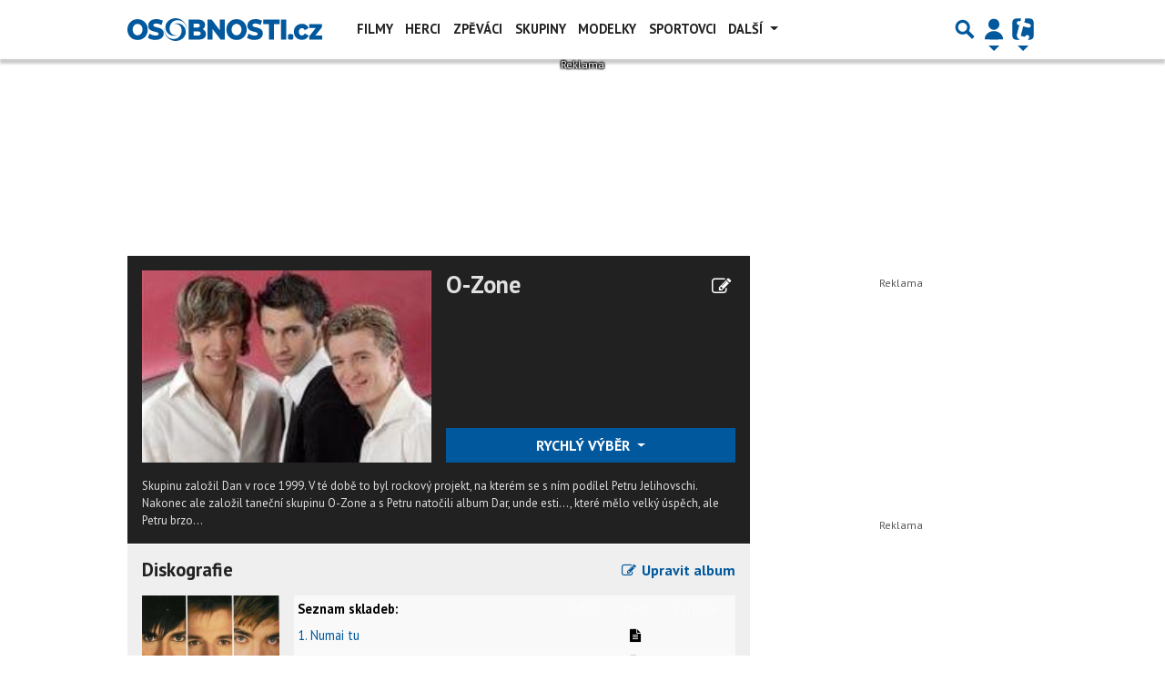

--- FILE ---
content_type: text/html; charset=utf-8
request_url: https://www.google.com/recaptcha/api2/aframe
body_size: 266
content:
<!DOCTYPE HTML><html><head><meta http-equiv="content-type" content="text/html; charset=UTF-8"></head><body><script nonce="mwAhXQmyqgsSNFf_iDs02w">/** Anti-fraud and anti-abuse applications only. See google.com/recaptcha */ try{var clients={'sodar':'https://pagead2.googlesyndication.com/pagead/sodar?'};window.addEventListener("message",function(a){try{if(a.source===window.parent){var b=JSON.parse(a.data);var c=clients[b['id']];if(c){var d=document.createElement('img');d.src=c+b['params']+'&rc='+(localStorage.getItem("rc::a")?sessionStorage.getItem("rc::b"):"");window.document.body.appendChild(d);sessionStorage.setItem("rc::e",parseInt(sessionStorage.getItem("rc::e")||0)+1);localStorage.setItem("rc::h",'1768897415869');}}}catch(b){}});window.parent.postMessage("_grecaptcha_ready", "*");}catch(b){}</script></body></html>

--- FILE ---
content_type: application/javascript; charset=utf-8
request_url: https://fundingchoicesmessages.google.com/f/AGSKWxVC4hVcaOQLv_YnlOwWXB_c9vBbbaT569zXvQpnKcQB6zx7r5_PK0ltSmKzSTmCUl8BUqqSnVFhORS-SXQ12aZe_n5lQmB3fLQHNmPonEsA9X1lqJr5xJXCeB8ebFPOlu63UG-5HYPej_AmdXQWuoSH-IYQ1ubgIDRcZjv4WpsLi4T-6BZWunvGBWie/_/ero_hosted_/ads728x90_=728x90__ad_skyscraper..adserve.
body_size: -1289
content:
window['3a2fbc90-63f8-4d8b-9f7d-eebd68772fee'] = true;